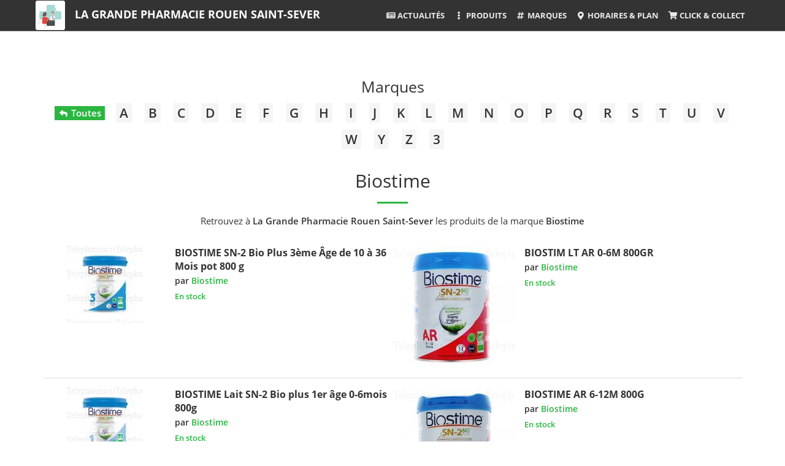

--- FILE ---
content_type: text/html; charset=UTF-8
request_url: https://www.pharmacie-saint-sever-rouen.fr/Biostime/p/4/305/28124/
body_size: 8049
content:
<!DOCTYPE html>
<html lang="fr">
<head>
<title>Marque BIOSTIME &agrave; Rouen - La Grande Pharmacie Rouen Saint-Sever</title>
<meta charset="UTF-8">
<meta name="description" content="&Agrave; Rouen, les produits de la marque Biostime sont disponibles &agrave; La Grande Pharmacie Rouen Saint-Sever - Centre Commercial Saint Sever - 76100 Rouen">
<meta name="author" content="La Grande Pharmacie Rouen Saint-Sever">
<meta name="generator" content="Gulliver.com">
<meta name="viewport" content="width=device-width, initial-scale=1">
<meta http-equiv="X-UA-Compatible" content="IE=edge">
<link rel="canonical" href="https://www.pharmacie-saint-sever-rouen.fr/Biostime/p/4/305/28124/">
<meta name="robots" content="index, follow">
<link rel="icon" type="image/png" href="/gfm/240229/m/img/logo-512.png" sizes="512x512">
<link rel="stylesheet" href="https://cdnjs.cloudflare.com/ajax/libs/twitter-bootstrap/3.4.1/css/bootstrap.css" integrity="sha512-mG7Xo6XLlQ13JGPQLgLxI7bz8QlErrsE9rYQDRgF+6AlQHm9Tn5bh/vaIKxBmM9mULPC6yizAhEmKyGgNHCIvg==" crossorigin="anonymous" referrerpolicy="no-referrer" />
<link rel="stylesheet" type="text/css" href="/gfm/240004/m/css/creative/creative.min.css?t=1634727084" media="all" />
<style type="text/css">
.jslink{cursor:pointer}.not_found_title,h1.not_found_title,h2.not_found_title,h3.not_found_title,h4.not_found_title{color:inherit;font-family:inherit;font-size:1.6em;font-weight:500;padding:0;margin:0 0 .5em 0;line-height:normal;text-transform:none}.plist .section-heading a{color:inherit}.plist .intro-area{margin-bottom:2em}.plist .intro-area .img-area{margin-bottom:2em}.plist .intro-area .img-area img{margin:auto;max-width:100%;height:auto!important}.plist .intro-area .desc-area strong{font-weight:600}@media(min-width:1024px){.plist .intro-area{display:flex;align-items:center}.plist .intro-area .img-area{flex:1;margin-bottom:0;padding-right:2em}.plist .intro-area .desc-area{flex:1;text-align:justify}}@media(max-width:480px){.plist .intro-area{display:none}}.my-btn{font-size:.867em;font-weight:600;padding:.5em 1em}.my-btn.my-text-transform-none{text-transform:none}.my-btn .badge{font-size:smaller;font-weight:600;color:#333;background-color:#fff}.my-btn.my-btn-black{color:#fff;background-color:#000}.my-btn.my-btn-black:active,.my-btn.my-btn-black:focus,.my-btn.my-btn-black:hover{background-color:#333;color:#fff}.my-btn.my-my-black .badge{color:#000}.my-btn.my-btn-silver{color:#333;background-color:#dcdcdc}.my-btn.my-btn-silver:active,.my-btn.my-btn-silver:focus,.my-btn.my-btn-silver:hover{color:#333;background-color:#d3d3d3}.plist .nav-area{display:flex;justify-content:center;align-items:center;flex-wrap:wrap;margin-bottom:2em}.plist .nav-area div{padding:.25em}.plist .nav-area div h2,.plist .nav-area div h3,.plist .nav-area div h4{padding:0;margin:0;font:inherit}.plist .nav-area div a,.plist .nav-area div button{border-radius:0}.my-tuiles-area .my-ss-cat:first-child{margin-top:.75em}.my-tuiles-area .my-ss-cat .inside{border-bottom:1px solid #dcdcdc;padding-bottom:1em;margin-bottom:1em}.my-tuiles-area .my-ss-cat .image img{display:block;max-width:100%;width:auto;height:auto;margin:auto}.my-tuiles-area .tuile-name{font-size:1em;font-weight:800;color:inherit;margin:.667em 0 0 0;padding:0;text-transform:uppercase}.my-tuiles-area .tuile-name a{display:block;color:inherit;padding:0 .2em}@media screen and (min-width:480px){.my-tuiles-area{display:flex;flex-wrap:wrap;justify-content:center;margin-bottom:2em}.my-tuiles-area .my-ss-cat{padding:.5em;display:flex}.my-tuiles-area .my-ss-cat:first-child{margin-top:0}.my-tuiles-area .my-ss-cat .inside{width:100%;border:1px solid #dcdcdc;padding-bottom:0;margin-bottom:0}.my-tuiles-area .tuile-name{margin:.667em 0}}@media screen and (min-width:1200px){.my-tuiles-area .my-ss-cat{flex-basis:33.3333%;padding:.5em;display:flex}}@media screen and (min-width:480px) and (max-width:1200px){.my-tuiles-area .my-ss-cat{flex-basis:50%;padding:.5em;display:flex}}.plist .nb-results-area{font-size:1.6em;font-weight:500;margin-top:0;margin-bottom:.5em}.plist hr{margin:1.2em auto}.plist .reset-filter-area{display:inline-flex;min-width:33.333333%;justify-content:center;align-items:center;flex-wrap:wrap;margin-bottom:1em;background-color:#f5f5f5;border:1px solid #dcdcdc;padding:.5em 2em}.plist .reset-filter-area .reset-title{font-size:.933em;margin-right:1em}.plist .reset-filter-area .reset-filters{display:flex;justify-content:center;align-items:center;flex-wrap:wrap}.plist .reset-filter-area .reset-filters div{padding:.25em}.plist .reset-filter-area .reset-filters button{outline:0!important;border-radius:0;font-size:.8em}.plist .filter-and-sort-area{display:flex;flex-direction:column;align-items:center;margin-bottom:2em;position:relative}.plist .filter-and-sort-area button[name=filter]{font-size:.933em}.plist .filter-and-sort-area button[name=filter],.plist .filter-and-sort-area button[name=sort]{margin:.25em;outline:0!important}.plist .filter-area{position:absolute;top:100%;z-index:1;margin-top:.667em;display:none;padding-left:1em;padding-right:1em}.plist .filter-area .inside{display:inline-flex;flex-wrap:wrap;background-color:#fff;border-radius:.333em}.plist .filter-area .panel{flex:1;min-width:225px;margin:.333em;border-radius:0;border-color:silver}.plist .filter-area .panel-heading{font-size:.867em;font-weight:600;text-align:left;text-transform:uppercase;padding:.5em 1em;color:#333;background-color:#dcdcdc;border-radius:0;border-bottom:1px solid silver}.plist .filter-area .list-group{margin:0;max-height:20em;overflow-y:auto}.plist .filter-area .list-group-item{font-size:.933em;color:inherit;padding:.5em 1em;outline:0!important}.plist .filter-area .list-group-item .badge{margin-left:1em;color:inherit;line-height:normal;font-weight:400;font-size:.8em;background-color:#dcdcdc;border-radius:0;padding:.25em .5em}.plist .pagination-area{display:flex;justify-content:center;align-items:center;flex-wrap:wrap;margin-bottom:2em}.plist .pagination-area div{padding:.25em}.plist .brands-area{display:flex;justify-content:center;flex-wrap:wrap;margin-bottom:2em}.plist .brands-area div h2,.plist .brands-area div h3,.plist .brands-area div h4{display:inline;padding:0;margin:0;font:inherit}.plist .brands-area .caps{display:flex;flex-direction:column;padding-left:.5em;padding-right:.5em;margin-bottom:1em}.plist .brands-area .caps .image{background-color:#fff;border:1px solid #dcdcdc;border-radius:.25em;padding:.25em;margin-bottom:.25em;flex:1;display:flex;align-items:center}.plist .brands-area .caps:hover .image{border-color:silver}.plist .brands-area .caps .image a{flex:1}.plist .brands-area .caps .image img{max-width:105px;max-height:75px;height:auto;margin:auto}.plist .brands-area .caps .name{font-size:inherit;font-weight:inherit;padding:0;margin:auto;line-height:1.1}.plist .brands-area .caps .name a{font-weight:600;line-height:1.1}.plist .brands-area .caps .name .nb{font-size:.875em;margin-left:.25em}@media(min-width:768px){.plist .brands-area .caps{flex-basis:20%}}@media(min-width:576px) and (max-width:768px){.plist .brands-area .caps{flex-basis:25%}}@media(max-width:576px){.plist .brands-area .caps{flex-basis:50%}}.plist .sumup_promos.promotion_list{flex-basis:100%;padding:0;margin-bottom:2em;display:flex;flex-wrap:wrap;justify-content:center;align-items:center}.plist .sumup_promos.promotion_list .caps{flex-basis:50%;padding:.333em}.plist .sumup_promos.promotion_list .caps.pointer{cursor:pointer}@media screen and (min-width:640px){.plist .sumup_promos.promotion_list .caps{flex-basis:33.333%}}.plist .sumup_promos.promotion_list .caps img{display:block;max-width:100%;height:auto;margin:auto}.abecedaire-area{display:flex;flex-wrap:wrap;justify-content:center;align-items:center;margin-bottom:2em}.abecedaire-area button{margin: .25em .5em;font-size:1.4em;font-weight:600;text-decoration:none;border-radius:0;border:0;background-color:whitesmoke;color:inherit;outline:none !important}.abecedaire-area button:hover, .abecedaire-area button.current{background-color:#00A95C;color:white}.abecedaire-area .view_all{background-color:#00A95C;color:white;font-size:1em}.my-caps-web{display:flex;align-items:center;width:100%;margin-bottom:1em;padding-bottom:1em;border-bottom:1px solid #dcdcdc;line-height:normal}.my-caps-web .gotoprod{cursor:pointer}@media screen and (min-width:1024px){.caps_lines{display:flex;flex-wrap:wrap;justify-content:center;margin-bottom:2em}.my-caps-web{flex-basis:50%;align-items:normal}}.my-caps-web p{margin:0}.my-caps-web .my-thumbnail-area{flex-basis:200px;max-width:36%;text-align:center;margin-right:1em}.my-caps-web img{display:block;max-width:100%;max-height:200px;width:auto;height:auto;margin:auto}.my-caps-web .thumbnail-info-01-area{padding-top:1em;font-size:.6em;line-height:1;color:silver}.my-caps-web .my-data-area{flex:1;text-align:left}.my-caps-web .medicament-area{font-size:.867em;color:grey;text-transform:uppercase}.my-caps-web .breadcrumb-area{font-size:.8em;margin-bottom:.25em}.my-caps-web .name-area{font-size:1.067em;font-weight:700;text-transform:none;line-height:inherit;margin-top:0;margin-bottom:0}.my-caps-web .name-area a{color:inherit}.my-caps-web .name-area a:hover{text-decoration:underline}.my-caps-web .brand-area{font-size:.933em;font-weight:600;margin-top:.25em}.my-caps-web .brand-area a{display:inline-block;color:inherit;text-decoration:none;outline:0}.my-caps-web .brand-area a:hover,.my-caps-web .brand-area a:hover *{text-decoration:underline}.my-caps-web .brand-area img.brand-thumbnail{max-width:92px;max-height:32px}.my-caps-web .category-name-area{font-size:.867em;font-weight:600;margin-top:.25em}.my-caps-web .category-name-area a{color:inherit;text-decoration:none;outline:0}.my-caps-web .price-area{margin-top:.25em}.my-caps-web .price-area .price{font-size:1.4em;font-weight:700}.my-caps-web .price-area .old-price{font-size:.867em}.my-caps-web .currency{padding-left:2px!important}.my-caps-web .price-area-with-cartrule{font-size:.933em;margin-bottom:.25em}.my-caps-web .dispo-area{font-size:.867em;font-weight:600;margin-top:.5em}.my-caps-web .cartrules-area{margin:.75em 0 .25em 0;display:inline-block;color:inherit;background-color:#fff;border:1px solid #dcdcdc;padding:2px .5em;-webkit-user-select:none;-moz-user-select:none;-ms-user-select:none;user-select:none}.my-caps-web .cartrules-area .cartrules-title{font-size:.933em;font-weight:700;line-height:1.1em;padding:.333em 0}.my-caps-web .cartrules-area .cartrules-title small{font-weight:normal}.my-caps-web .click-to-action-area{margin-top:.5em}.my-caps-web .avail-info-area{font-size:.867em;margin-top:.5em}.my-caps-web .description-area{font-size:.867em;margin-top:1em;text-align:justify;line-height:1.2}.my-caps-web .description-area strong{font-weight:600}.my-caps-web .admin-area{margin-top:1em;font-size:.8em;border:1px dashed #dcdcdc;padding:.5em 1em;line-height:normal} .heart_stroke{border-bottom: 1px solid gainsboro;margin-bottom:1em}
</style>
<style type="text/css">
.color-highlight {color:#2ab640} hr {border-color:#2ab640;}a {color:#2ab640;}.bg-primary {background-color:#2ab640;}.navbar-default .navbar-header .my-header-name a {color:#2ab640;}.navbar-default .nav > li > a:hover,.navbar-default .nav > li > a:focus:hover, .navbar-default .nav > li.active > a,.navbar-default .nav > li.active > a:hover,.navbar-default .nav > li.active > a:focus {color:#2ab640;}@media (min-width: 768px) {.navbar-default.affix .navbar-header .my-header-name a, .navbar-default.affix .navbar-header .my-header-name a:hover, .navbar-default.affix .navbar-header .my-header-name a:focus {color: #2ab640!important;}.navbar-default.affix .nav > li > a:hover,.navbar-default.affix .nav > li > a:focus:hover,.navbar-default.affix .nav > li.active > a,.navbar-default.affix .nav > li.active > a:hover,.navbar-default.affix .nav > li.active > a:focus {color:#2ab640!important;}} #contact .copyright-area a:hover {color: #2ab640;} .text-primary {color: #2ab640;}.btn-primary {color: white;background-color: #2ab640;border-color: #2ab640;}.btn-primary:hover, .btn-primary:focus, .btn-primary.focus, .btn-primary:active, .btn-primary.active, .open > .dropdown-toggle.btn-primary {color: #2ab640;}.btn-primary.disabled, .btn-primary[disabled], fieldset[disabled] .btn-primary, .btn-primary.disabled:hover, .btn-primary[disabled]:hover, fieldset[disabled] .btn-primary:hover, .btn-primary.disabled:focus, .btn-primary[disabled]:focus, fieldset[disabled] .btn-primary:focus, .btn-primary.disabled.focus, .btn-primary[disabled].focus, fieldset[disabled] .btn-primary.focus, .btn-primary.disabled:active, .btn-primary[disabled]:active, fieldset[disabled] .btn-primary:active, .btn-primary.disabled.active, .btn-primary[disabled].active, fieldset[disabled] .btn-primary.active {background-color: #2ab640;border-color: #2ab640;}.btn-primary .badge {color: #2ab640;}.bg-primary .btn.btn-default {color: #2ab640; border: 2px solid white; outline: none;}.bg-primary .btn.btn-default:hover, .bg-primary .btn.btn-default:active {background-color: transparent; color: white;}.abecedaire-area button:hover, .abecedaire-area button.current{background-color:#2ab640}.brand-area-by-letter .this-letter-list-area .letter-title{color:#2ab640}.abecedaire-area .view_all{background-color:#2ab640}.my-tuiles-area .my-ss-cat .inside:hover .tuile-name a, .my-tuiles-area .my-ss-cat .inside .tuile-name a:hover{color:#2ab640}.form_covid_0321 .line{border-bottom-color:#2ab640}
</style>
<!-- HTML5 Shim and Respond.js IE8 support of HTML5 elements and media queries -->
<!-- WARNING: Respond.js doesn't work if you view the page via file:// -->
<!--[if lt IE 9]>
<script src="https://cdnjs.cloudflare.com/ajax/libs/html5shiv/3.7.3/html5shiv.min.js" integrity="sha512-UDJtJXfzfsiPPgnI5S1000FPLBHMhvzAMX15I+qG2E2OAzC9P1JzUwJOfnypXiOH7MRPaqzhPbBGDNNj7zBfoA==" crossorigin="anonymous"></script>
<script src="https://cdnjs.cloudflare.com/ajax/libs/respond.js/1.4.2/respond.min.js" integrity="sha512-qWVvreMuH9i0DrugcOtifxdtZVBBL0X75r9YweXsdCHtXUidlctw7NXg5KVP3ITPtqZ2S575A0wFkvgS2anqSA==" crossorigin="anonymous"></script>
<![endif]-->
<link rel="stylesheet" type="text/css" href="/gfm/240004/m/css/open-sans.css" media="all" />
<link rel="stylesheet" href="https://cdnjs.cloudflare.com/ajax/libs/font-awesome/5.15.4/css/all.min.css" integrity="sha512-1ycn6IcaQQ40/MKBW2W4Rhis/DbILU74C1vSrLJxCq57o941Ym01SwNsOMqvEBFlcgUa6xLiPY/NS5R+E6ztJQ==" crossorigin="anonymous" referrerpolicy="no-referrer" media="print" onload="this.media='all'; this.onload=null;" />
</head>
<body id="page-top"><nav id="mainNav" class="navbar navbar-default navbar-fixed-top my-navbar-opaque"><div class="container-fluid"><div class="navbar-header"><div class="my-header-logo"><a class="page-scroll" href="https://www.pharmacie-saint-sever-rouen.fr/" title="La Grande Pharmacie Rouen Saint-Sever" rel="nofollow"><img loading="lazy" src="/gfm/240229/m/img/logo-96.png" alt="La Grande Pharmacie Rouen Saint-Sever" width="96" height="96"></a></div><div class="my-header-name"><a class="page-scroll" href="https://www.pharmacie-saint-sever-rouen.fr/" title="La Grande Pharmacie Rouen Saint-Sever">La Grande Pharmacie Rouen Saint-Sever</a></div><div class="my-header-menu"><button type="button" class="navbar-toggle collapsed" data-toggle="collapse" data-target="#bs-example-navbar-collapse-1"><span class="sr-only">Toggle navigation</span> Menu <i class="fa fa-bars"></i></button></div></div><div class="collapse navbar-collapse" id="bs-example-navbar-collapse-1"><ul class="nav navbar-nav"><li><a class="page-scroll" href="/Actualites/p/3/312/0/" title="Actualit&eacute;s"><i class="fas fa-newspaper fa-fw"></i> Actualit&eacute;s</a></li><li class="nav-item dropdown arbo_product"><a class="nav-link dropdown-toggle" href="#" id="navbarDropdown" role="button" data-toggle="dropdown" aria-haspopup="true" aria-expanded="false"><i class="fas fa-ellipsis-v fa-fw"></i> Produits</a><ul class="dropdown-menu dropdown-menu-right" aria-labelledby="navbarDropdown" style="left:0;right:auto;"><li class="dropdown-item"><div class="my-link"><a href="/Sante/p/3/321/0/" title="Sant&eacute;"><span class="icon"><i class="my-fa-icon fas fa-heartbeat"></i></span><span class="link">Sant&eacute;</span></a></div></li>
<li class="dropdown-item"><div class="my-link"><a href="/Beaute-Hygiene/p/3/322/0/" title="Beaut&eacute; &amp; Hygi&egrave;ne"><span class="icon"><i class="my-fa-icon fas fa-pump-soap"></i></span><span class="link">Beaut&eacute; &amp; Hygi&egrave;ne</span></a></div></li>
<li class="dropdown-item"><div class="my-link"><a href="/Maternite-Bebe/p/3/323/0/" title="Maternit&eacute; &amp; B&eacute;b&eacute;"><span class="icon"><i class="my-fa-icon fas fa-baby"></i></span><span class="link">Maternit&eacute; &amp; B&eacute;b&eacute;</span></a></div></li>
<li class="dropdown-item"><div class="my-link"><a href="/Dietetique-Sport/p/3/324/0/" title="Di&eacute;t&eacute;tique &amp; Sport"><span class="icon"><i class="my-fa-icon fas fa-running"></i></span><span class="link">Di&eacute;t&eacute;tique &amp; Sport</span></a></div></li>
<li class="dropdown-item"><div class="my-link"><a href="/Nature-Bio/p/3/325/0/" title="Nature &amp; Bio"><span class="icon"><i class="my-fa-icon fas fa-leaf"></i></span><span class="link">Nature &amp; Bio</span></a></div></li>
<li class="dropdown-item"><div class="my-link"><a href="/Maintien-a-domicile/p/3/326/0/" title="Maintien &agrave; domicile"><span class="icon"><i class="my-fa-icon fas fa-crutch"></i></span><span class="link">Maintien &agrave; domicile</span></a></div></li>
<li class="dropdown-item"><div class="my-link"><a href="/Animaux/p/3/327/0/" title="Animaux"><span class="icon"><i class="my-fa-icon fas fa-paw"></i></span><span class="link">Animaux</span></a></div></li>
<li class="dropdown-item"><div class="my-link"><a href="/Medicaments/p/3/328/0/" title="M&eacute;dicaments"><span class="icon"><i class="my-fa-icon fas fa-pills"></i></span><span class="link">M&eacute;dicaments</span></a></div></li>
</ul></li><li><a href="/Marques/p/3/305/0/" title="Marques"><i class="fas fa-hashtag fa-fw"></i> Marques</a></li><li><a class="page-scroll" href="#contact" title="Horaires &amp; Plan"><i class="fas fa-map-marker-alt fa-fw"></i> Horaires &amp; Plan</a></li><li><a class="page-scroll" href="https://www.pharmacie-saint-sever-rouen.fr/appli" title="Click &amp; Collect" target="_blank"><i class="fas fa-shopping-cart fa-fw"></i> Click &amp; Collect</a></li></ul></div></div></nav><section class="bg-default plist">
<div class="container">
<div class="row">
<div class="col-lg-12 text-center">
<div class="my-title"><a href="/Marques/p/3/305/0/" title="Marques">Marques</a></div>
<div class="abecedaire-area"><button type="button" class="view_all jslink" value="/Marques/p/3/305/0/" title="Toutes les marques"><i class="fas fa-reply fa-sm fa-fw"></i> Toutes</button><button type="button" class="letter jslink" value="/Marques/p/3/305/0/letter=A" title="A">A</button><button type="button" class="letter jslink" value="/Marques/p/3/305/0/letter=B" title="B">B</button><button type="button" class="letter jslink" value="/Marques/p/3/305/0/letter=C" title="C">C</button><button type="button" class="letter jslink" value="/Marques/p/3/305/0/letter=D" title="D">D</button><button type="button" class="letter jslink" value="/Marques/p/3/305/0/letter=E" title="E">E</button><button type="button" class="letter jslink" value="/Marques/p/3/305/0/letter=F" title="F">F</button><button type="button" class="letter jslink" value="/Marques/p/3/305/0/letter=G" title="G">G</button><button type="button" class="letter jslink" value="/Marques/p/3/305/0/letter=H" title="H">H</button><button type="button" class="letter jslink" value="/Marques/p/3/305/0/letter=I" title="I">I</button><button type="button" class="letter jslink" value="/Marques/p/3/305/0/letter=J" title="J">J</button><button type="button" class="letter jslink" value="/Marques/p/3/305/0/letter=K" title="K">K</button><button type="button" class="letter jslink" value="/Marques/p/3/305/0/letter=L" title="L">L</button><button type="button" class="letter jslink" value="/Marques/p/3/305/0/letter=M" title="M">M</button><button type="button" class="letter jslink" value="/Marques/p/3/305/0/letter=N" title="N">N</button><button type="button" class="letter jslink" value="/Marques/p/3/305/0/letter=O" title="O">O</button><button type="button" class="letter jslink" value="/Marques/p/3/305/0/letter=P" title="P">P</button><button type="button" class="letter jslink" value="/Marques/p/3/305/0/letter=Q" title="Q">Q</button><button type="button" class="letter jslink" value="/Marques/p/3/305/0/letter=R" title="R">R</button><button type="button" class="letter jslink" value="/Marques/p/3/305/0/letter=S" title="S">S</button><button type="button" class="letter jslink" value="/Marques/p/3/305/0/letter=T" title="T">T</button><button type="button" class="letter jslink" value="/Marques/p/3/305/0/letter=U" title="U">U</button><button type="button" class="letter jslink" value="/Marques/p/3/305/0/letter=V" title="V">V</button><button type="button" class="letter jslink" value="/Marques/p/3/305/0/letter=W" title="W">W</button><button type="button" class="letter jslink" value="/Marques/p/3/305/0/letter=Y" title="Y">Y</button><button type="button" class="letter jslink" value="/Marques/p/3/305/0/letter=Z" title="Z">Z</button><button type="button" class="letter jslink" value="/Marques/p/3/305/0/letter=3" title="3">3</button></div>
<h1 class="my-main-title">Biostime</h1>
<hr>
<div class="category-description my-model-text"><p>Retrouvez à <strong>La Grande Pharmacie Rouen Saint-Sever</strong> les produits de la marque <strong>Biostime</strong></p></div>
<!-- 5/5 -->
<div class="caps_lines"><div class="my-caps my-caps-web link" data-dest_url="/biostime-sn-2-bio-plus-3eme-age-de-10-a-36-mois-pot-800-g-p26515"><div class="my-thumbnail-area gotoprod"><img loading="lazy" src="/client/240001/media/files/BIOSTIM-LT-CROIS-800GR-168140_1_1570518351.jpg" alt="BIOSTIME SN-2 Bio Plus 3&egrave;me &Acirc;ge de 10 &agrave; 36 Mois pot 800 g" width="125" height="125"></div><div class="my-data-area"><h2 class="name-area"><a href="/biostime-sn-2-bio-plus-3eme-age-de-10-a-36-mois-pot-800-g-p26515" title="BIOSTIME SN-2 Bio Plus 3&egrave;me &Acirc;ge de 10 &agrave; 36 Mois pot 800 g">BIOSTIME SN-2 Bio Plus 3ème Âge de 10 à 36 Mois pot 800 g</a></h2>
<p class="brand-area">par <a href="/Biostime/p/4/305/28124/" title="Biostime"><span class="color-highlight">Biostime</span></a></p>
<p class="dispo-area"><span class="color-highlight">En stock</span></p>
</div>
</div><div class="my-caps my-caps-web link" data-dest_url="/biostime-biostim-lt-ar-0-6m-800gr-p26516"><div class="my-thumbnail-area gotoprod"><img loading="lazy" src="/client/240001/media/files/BIOSTIM-LT-AR-0-12M-800GR-170298_1_1603798054.jpg" alt="BIOSTIM LT AR 0-6M 800GR" width="200" height="200"></div><div class="my-data-area"><h2 class="name-area"><a href="/biostime-biostim-lt-ar-0-6m-800gr-p26516" title="BIOSTIM LT AR 0-6M 800GR">BIOSTIM LT AR 0-6M 800GR</a></h2>
<p class="brand-area">par <a href="/Biostime/p/4/305/28124/" title="Biostime"><span class="color-highlight">Biostime</span></a></p>
<p class="dispo-area"><span class="color-highlight">En stock</span></p>
</div>
</div><div class="my-caps my-caps-web link" data-dest_url="/biostime-lait-sn-2-bio-plus-1er-age-0-6mois-800g-p26513"><div class="my-thumbnail-area gotoprod"><img loading="lazy" src="/client/240001/media/files/BIOSTIM-LT-1ER-AGE-800G-168138_1_1570518351.jpg" alt="BIOSTIME Lait SN-2 Bio plus 1er &acirc;ge 0-6mois 800g" width="125" height="125"></div><div class="my-data-area"><h2 class="name-area"><a href="/biostime-lait-sn-2-bio-plus-1er-age-0-6mois-800g-p26513" title="BIOSTIME Lait SN-2 Bio plus 1er &acirc;ge 0-6mois 800g">BIOSTIME Lait SN-2 Bio plus 1er âge 0-6mois 800g</a></h2>
<p class="brand-area">par <a href="/Biostime/p/4/305/28124/" title="Biostime"><span class="color-highlight">Biostime</span></a></p>
<p class="dispo-area"><span class="color-highlight">En stock</span></p>
</div>
</div><div class="my-caps my-caps-web link" data-dest_url="/biostime-ar-6-12m-800g-p28507"><div class="my-thumbnail-area gotoprod"><img loading="lazy" src="/client/240001/media/files/BIOSTIME-AR-6-12M-800G-203104_1_1603800054.jpg" alt="BIOSTIME AR 6-12M 800G" width="200" height="200"></div><div class="my-data-area"><h2 class="name-area"><a href="/biostime-ar-6-12m-800g-p28507" title="BIOSTIME AR 6-12M 800G">BIOSTIME AR 6-12M 800G</a></h2>
<p class="brand-area">par <a href="/Biostime/p/4/305/28124/" title="Biostime"><span class="color-highlight">Biostime</span></a></p>
<p class="dispo-area"><span class="color-highlight">En stock</span></p>
</div>
</div><div class="my-caps my-caps-web link" data-dest_url="/biostime-lait-sn-2-bio-plus-2eme-age-800g-p26514"><div class="my-thumbnail-area gotoprod"><img loading="lazy" src="/client/240001/media/files/BIOSTIM-LT-2EME-AGE-800G-168139_1_1570518351.jpg" alt="BIOSTIME Lait SN-2 Bio plus 2&egrave;me &acirc;ge 800g" width="125" height="125"></div><div class="my-data-area"><h2 class="name-area"><a href="/biostime-lait-sn-2-bio-plus-2eme-age-800g-p26514" title="BIOSTIME Lait SN-2 Bio plus 2&egrave;me &acirc;ge 800g">BIOSTIME Lait SN-2 Bio plus 2ème âge 800g</a></h2>
<p class="brand-area">par <a href="/Biostime/p/4/305/28124/" title="Biostime"><span class="color-highlight">Biostime</span></a></p>
<p class="dispo-area"><span class="color-highlight">En stock</span></p>
</div>
</div></div>
<h2 class="my-baseline-title">Marque Biostime en pharmacie, &agrave; Rouen</h2><hr>
</div><!-- class="col" -->
</div><!-- class="row" -->
</div><!-- class="container" -->
</section>
<section class="bg-dark" id="downloads" style="padding-top:2em;padding-bottom:2em;">
<div class="container">
<div class="row">
<div class="col-lg-8 col-lg-offset-2 text-center">
<div class="use-webapp-area"><a href="https://www.pharmacie-saint-sever-rouen.fr/appli" class="btn btn-primary btn-lg" title="Acc&eacute;der aux services" target="_blank"><i class="fas fa-user fa-fw"></i> Acc&eacute;der aux services <i class="fas fa-chevron-right fa-fw"></i></a></div>
<div class="app_area_title">Profitez des services de votre pharmacie en ligne</div>
</div><!-- class="col" -->
</div><!-- class="row" -->
</div><!-- class="container" -->
</section>
<section class="bg-default" id="contact">
<div class="container">
<div class="row">
<div class="col-lg-12 text-center">
<div class="section-heading h2">La Grande Pharmacie Rouen Saint-Sever</div>
<address><div style="display:none;">La Grande Pharmacie Rouen Saint-Sever</div>Centre Commercial Saint Sever<br>76100 Rouen</address>
<div class="row">
<div class="col-lg-6 text-center">
<p class="section-heading h3"><i class="far fa-clock fa-fw"></i> Horaires</p>
<p>Ouvert du lundi au vendredi de 9h à 20h30,<br />et le samedi de 9h à 20h00</p>
</div><!-- class="col" -->
<div class="col-lg-6 text-center">
<p class="section-heading h3"><i class="far fa-address-book fa-fw"></i> Contacter la pharmacie</p>
<div class="phone-fax-area"><div class="phone"><a href="tel:0235635820"><i class="fas fa-phone-volume fa-lg" data-fa-transform="rotate--30"></i> 02 35 63 58 20</a></div><div><i class="fas fa-fax fa-fw"></i> 02 35 73 31 02</div></div>
</div>
</div><!-- class="row" -->
<hr>
<div class="copyright-area">&copy; La Grande Pharmacie Rouen Saint-Sever - Tous droits r&eacute;serv&eacute;s - <a href="https://www.pharmacie-saint-sever-rouen.fr/" title="Accueil">Accueil</a> - <a href="https://www.pharmacie-saint-sever-rouen.fr/Mentions-legales/p/3/102/0/" title="Mentions l&eacute;gales" rel="nofollow">Mentions l&eacute;gales</a></div><div class="copyright-area">La Grande Pharmacie Rouen Saint-Sever en Seine-Maritime (76) - Normandie</div>
</div><!-- class="col" -->
</div><!-- class="row" -->
</div><!-- class="container" -->
</section>
<div class="modal fade" tabindex="-1" role="dialog" id="send_friend_modal">
<div class="modal-dialog modal-sm" role="document">
  <div class="modal-content">
    <div class="modal-header">
      <button type="button" class="close" data-dismiss="modal" aria-label="Close"><span aria-hidden="true">&times;</span></button>
      <div class="modal-title"><div class="my-ajax-title-area"></div></div>
    </div>
    <div class="modal-body"><div class="my-ajax-content-area"></div></div>
    <div class="modal-footer">
      <button type="button" class="btn btn-default btn-xs" data-dismiss="modal">Fermer</button>
    </div>
  </div><!-- /.modal-content -->
</div><!-- /.modal-dialog -->
</div><!-- /.modal --><script type="text/javascript" src="/gfm/240004/m/js/web/jquery-1.11.3.min.js"></script>
<!-- Bootstrap Core JavaScript -->
<script src="https://cdnjs.cloudflare.com/ajax/libs/twitter-bootstrap/3.4.1/js/bootstrap.min.js" integrity="sha512-oBTprMeNEKCnqfuqKd6sbvFzmFQtlXS3e0C/RGFV0hD6QzhHV+ODfaQbAlmY6/q0ubbwlAM/nCJjkrgA3waLzg==" crossorigin="anonymous" referrerpolicy="no-referrer"></script>
<!-- Plugin JavaScript -->
<script src="https://cdnjs.cloudflare.com/ajax/libs/jquery-easing/1.4.1/jquery.easing.min.js" integrity="sha512-0QbL0ph8Tc8g5bLhfVzSqxe9GERORsKhIn1IrpxDAgUsbBGz/V7iSav2zzW325XGd1OMLdL4UiqRJj702IeqnQ==" crossorigin="anonymous"></script>
<script src="https://cdnjs.cloudflare.com/ajax/libs/scrollReveal.js/4.0.9/scrollreveal.min.js" integrity="sha512-Kr+RPfLjQ71E0cJ9nseJ6jwTrnmMnuSPnnsVQQ/ZYYCjOHKfJcWj8ILICXnvf9A7ZQChNzIbr9x/ZAxA6xAZlQ==" crossorigin="anonymous"></script>
<!-- Theme JavaScript -->
<script src="/gfm/240004/m/js/creative/creative.min.js"></script>
<script src="/client/240004/misc/1606226777_common_js.js" charset="utf-8"></script>
<script type="text/javascript">
const T_VAR = {
  ID_SESSION: 'NPF0alDO',
  ID_CATEGORY: '305',
  MAIN_PHP: '/php/main_new_api.php',
  FTP: '/gfm/240004/m',
  FTP_CHILD: '/gfm/240229/m'
};
</script>
<!-- Rich Snippets : WebSite -->
<script type="application/ld+json">{"@context":"https://schema.org", "@type":"WebSite", "name": "La Grande Pharmacie Rouen Saint-Sever", "url": "https://www.pharmacie-saint-sever-rouen.fr"}</script>
<!-- Rich Snippets : Organization -->
<script type="application/ld+json">{"@context":"https://schema.org", "@type":"Organization", "name": "La Grande Pharmacie Rouen Saint-Sever", "url": "https://www.pharmacie-saint-sever-rouen.fr", "logo": "https://www.pharmacie-saint-sever-rouen.fr/gfm/240229/m/img/logo-512.png", "address": {"@type":"PostalAddress","streetAddress": "Centre Commercial Saint Sever","postalCode": "76100","addressLocality": "Rouen"}, "telephone": "+33235635820", "faxNumber": "+33235733102", "contactPoint": {"@type":"ContactPoint", "telephone": "+33235635820", "faxNumber": "+33235733102", "contactType":"customer service","contactOption":"TollFree","areaServed":"FR","availableLanguage":["French"]}, "sameAs" : [ "https://www.facebook.com/pharmaciesaintsever/" ]}</script>
<!-- Rich Snippets : BreadcrumbList -->
<script type="application/ld+json">{"@context":"https://schema.org", "@type":"BreadcrumbList", "itemListElement": [{"@type": "ListItem", "position": 1, "name": "Marques", "item": "https://www.pharmacie-saint-sever-rouen.fr/Marques/p/3/305/0/"}]}</script>
<script>
  (function(i,s,o,g,r,a,m){i['GoogleAnalyticsObject']=r;i[r]=i[r]||function(){
  (i[r].q=i[r].q||[]).push(arguments)},i[r].l=1*new Date();a=s.createElement(o),
  m=s.getElementsByTagName(o)[0];a.async=1;a.src=g;m.parentNode.insertBefore(a,m)
  })(window,document,'script','//www.google-analytics.com/analytics.js','ga');

  ga('create', 'UA-158367290-1', 'auto');
  ga('set', 'forceSSL', true);
  ga('require', 'linkid', 'linkid.js');
  ga('require', 'displayfeatures');
  
  
  ga('send', 'pageview');

</script>
<script
  src="https://cdnjs.cloudflare.com/ajax/libs/tarteaucitronjs/1.9.4/tarteaucitron.js"
  integrity="sha512-Axd9UlkGV/ixCnwOXeOsbSqJ8ln7UmX+iukaa4z35xjthdDwJoFBmS7H6PWJN2aCugbMZQlBuyjVom72stCpYg=="
  crossorigin="anonymous"
  referrerpolicy="no-referrer"
></script>
<script type="text/javascript">
tarteaucitron.init({
  "privacyUrl": "", /* Privacy policy url */
  "hashtag": "#tarteaucitron", /* Open the panel with this hashtag */
  "cookieName": "tarteaucitron", /* Cookie name */
  "orientation": "bottom", /* Banner position (top - bottom) */
  "groupServices": false, /* Group services by category */
  "showAlertSmall": false, /* Show the small banner on bottom right */
  "cookieslist": false, /* Show the cookie list */
  "closePopup": false, /* Show a close X on the banner */
  "showIcon": false, /* Show cookie icon to manage cookies */
  //"iconSrc": "", /* Optionnal: URL or base64 encoded image */
  "iconPosition": "BottomRight", /* BottomRight, BottomLeft, TopRight and TopLeft */
  "adblocker": false, /* Show a Warning if an adblocker is detected */
  "DenyAllCta" : true, /* Show the deny all button */
  "AcceptAllCta" : true, /* Show the accept all button when highPrivacy on */
  "highPrivacy": true, /* HIGHLY RECOMMANDED Disable auto consent */
  "handleBrowserDNTRequest": false, /* If Do Not Track == 1, disallow all */
  "removeCredit": false, /* Remove credit link */
  "moreInfoLink": true, /* Show more info link */
  "useExternalCss": false, /* If false, the tarteaucitron.css file will be loaded */
  "useExternalJs": false, /* If false, the tarteaucitron.js file will be loaded */
  //"cookieDomain": ".my-multisite-domaine.fr", /* Shared cookie for multisite */
  "readmoreLink": "", /* Change the default readmore link */
  "mandatory": true, /* Show a message about mandatory cookies */
});

/* globals initTarteaucitronAnalytics */
if (typeof initTarteaucitronAnalytics === 'function') {
  initTarteaucitronAnalytics();
}

</script></body>
</html>


--- FILE ---
content_type: text/plain
request_url: https://www.google-analytics.com/j/collect?v=1&_v=j102&a=943567236&t=pageview&_s=1&dl=https%3A%2F%2Fwww.pharmacie-saint-sever-rouen.fr%2FBiostime%2Fp%2F4%2F305%2F28124%2F&ul=en-us%40posix&dt=Marque%20BIOSTIME%20%C3%A0%20Rouen%20-%20La%20Grande%20Pharmacie%20Rouen%20Saint-Sever&sr=1280x720&vp=1280x720&_u=aGBAgUAjAAAAACAAI~&jid=1314197059&gjid=449622547&cid=295471883.1768842174&tid=UA-158367290-1&_gid=1806979073.1768842174&_slc=1&z=478113919
body_size: -456
content:
2,cG-LR14T5WVE0